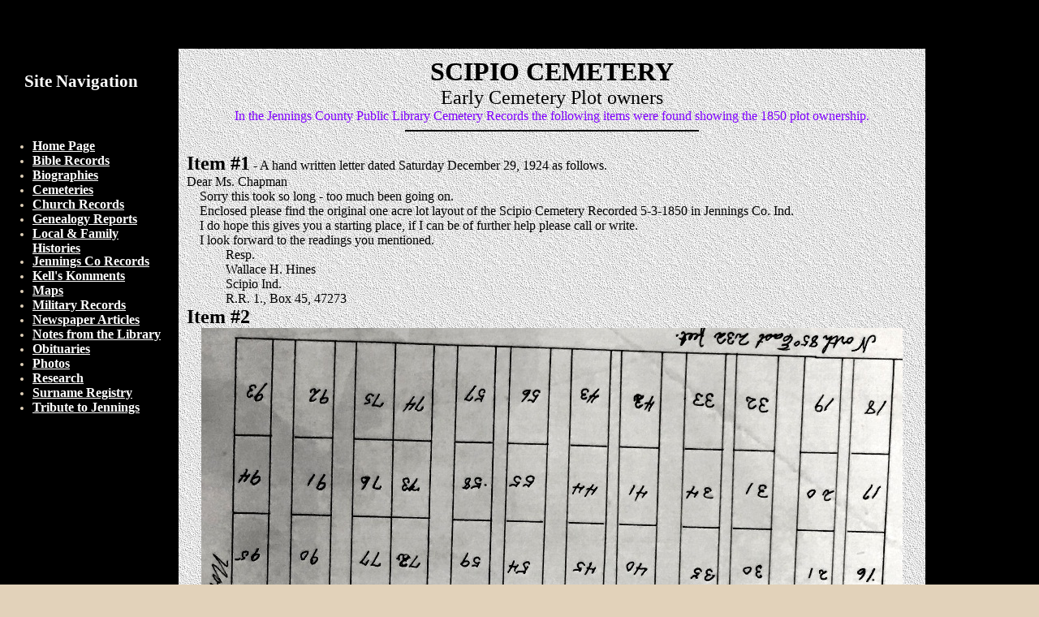

--- FILE ---
content_type: text/html
request_url: http://ingenweb.org/injennings/pages/cemeteries/scipio%20cemetery%20old%20plots.html
body_size: 17214
content:
<html>
<!-- Created on: 10/29/2012 -->
<head>
  <meta http-equiv="Content-Type" content="text/html; charset=windows-1252">
  <title></title>
  <meta name="description" content="">
  <meta name="keywords" content="">
  <meta name="author" content="Unregistered User">
  <meta name="generator" content="AceHTML Freeware"> 
 <link rel="stylesheet" href="../../css/longblack.css" type="text/css" media="all" />
</head>
<body>
<a name="top"></a>
<div id="outerwrapper"><!--start of outerwrapper div--> 
<div class="leftnav"><!--start of left menu.  Current location = <font size="+1" color="#cc66cc"> -->
<center>
<h4>Site Navigation</h4>
</center><br>
<ul>
	<li><a href="../../index.html">Home Page</a></li>
	<li><a href="../biblerecordsindex.html">Bible Records</a></li>
	<li><a href="../biographyindex.html">Biographies</a></li>
	<li><a href="../cemeteryindex.html">Cemeteries</font></a></li>
	<li><a href="../churchindex.html">Church Records</a></li>
	<li><a href="../genealogyindex.html">Genealogy Reports</a></li>
	<li><a href="../historyindex.html">Local &amp; Family Histories</a></li>
	<li><a href="../recordsindex.html">Jennings Co Records</a></li>
	<li><a href="../komments.html">Kell's Komments</a></li>
	<li><a href="../mapindex.html">Maps</a></li>
	<li><a href="../militaryindex.html">Military Records</a></li>
	<li><a href="../newsindex.html">Newspaper Articles</a></li>
	<li><a href="../libraryindex.html">Notes from the Library</a></li>
	<li><a href="../obitindex.html">Obituaries</a></li>
	<li><a href="../photoindex.html">Photos</a></li>
	<li><a href="../researchindex.html">Research</a></li>
	<li><a href="../surnames.html">Surname Registry</a></li>
	<li><a href="../tribute.html">Tribute to Jennings</a></li>
</ul>
</div><!--end of left menu-->
</div><!--end of outerwrapper div-->

<div id="innerwrapper"><!--start of innerwrapper div-->
<div align="center"><font size="6"><b>SCIPIO CEMETERY</b></font></div>
<font size="5"><div align="center">Early Cemetery Plot owners</div></font>
<div align="center"><font color="#8000FF">In the Jennings County Public Library Cemetery Records the following items were found
showing the 1850 plot ownership.</font></div>
<hr align="center" width="40%" color="#000000" /><br>

<font size="5"><b>Item #1</b></font> - A hand written letter dated Saturday December 29, 1924 as follows.<br>
Dear Ms. Chapman<br>
&nbsp;&nbsp;&nbsp;&nbsp;Sorry this took so long - too much been going on.<br>
&nbsp;&nbsp;&nbsp;&nbsp;Enclosed please find the original one acre lot layout of the Scipio Cemetery Recorded 5-3-1850 in Jennings Co. Ind.<br>
&nbsp;&nbsp;&nbsp;&nbsp;I do hope this gives you a starting place, if I can be of further help please call or write.<br>
&nbsp;&nbsp;&nbsp;&nbsp;I look forward to the readings you mentioned.<br>
&nbsp;&nbsp;&nbsp;&nbsp;&nbsp;&nbsp;&nbsp;&nbsp;&nbsp;&nbsp;&nbsp;&nbsp;Resp.<br>
&nbsp;&nbsp;&nbsp;&nbsp;&nbsp;&nbsp;&nbsp;&nbsp;&nbsp;&nbsp;&nbsp;&nbsp;Wallace H. Hines<br>
&nbsp;&nbsp;&nbsp;&nbsp;&nbsp;&nbsp;&nbsp;&nbsp;&nbsp;&nbsp;&nbsp;&nbsp;Scipio Ind.<br>
&nbsp;&nbsp;&nbsp;&nbsp;&nbsp;&nbsp;&nbsp;&nbsp;&nbsp;&nbsp;&nbsp;&nbsp;R.R. 1., Box 45, 47273<br>
<b><font size="5">Item #2</font></b>
<div align="center"><img src="../../photos/scipiocemeteryearlyplotsdsmall.jpg" width="864" height="948" alt="" border="0"></div>
Map of Plots <font color="#8000FF"><b>(There are some notes that are impossible to read)</b></font><br>
<b><font size="5">Item #3</font></b>
List of owners of Plots matching numbers on the map. It looks like each plot would hold about 4 graves.

<table border="1"  width="100%">
  <tr><!-- Row 1 -->
     <td><b>LOT #</b></td><!-- Col 1 -->
	 <td><b>NAME</b></td><!-- Col 2 -->
     <td><b>NOTES</b></td><!-- Col 3 -->
  </tr>	 
  <tr><!-- Row 1 -->
     <td>10</td><!-- Col 1 -->
     <td>Sam Wildes</td><!-- Col 2 -->
     <td></td><!-- Col 3 -->
  </tr>
  <tr><!-- Row 2 -->
     <td>11</td><!-- Col 1 -->
     <td>Wm. Miller</td><!-- Col 2 -->
     <td></td><!-- Col 3 -->
  </tr>
  <tr><!-- Row 3 -->
     <td>12</td><!-- Col 1 -->
     <td>John Miller</td><!-- Col 2 -->
     <td></td><!-- Col 3 -->
  </tr>
  <tr><!-- Row 4 -->
     <td>13</td><!-- Col 1 -->
     <td>Wm. Tharp</td><!-- Col 2 -->
     <td></td><!-- Col 3 -->
  </tr>
  <tr><!-- Row 5 -->
     <td>14</td><!-- Col 1 -->
     <td>Wm. Hutchings</td><!-- Col 2 -->
     <td></td><!-- Col 3 -->
  </tr>
  <tr><!-- Row 6 -->
     <td>15</td><!-- Col 1 -->
     <td>B. McConnell</td><!-- Col 2 -->
     <td></td><!-- Col 3 -->
  </tr>
  <tr><!-- Row 7 -->
     <td>16</td><!-- Col 1 -->
     <td>Heirs of Peter Clapp</td><!-- Col 2 -->
     <td></td><!-- Col 3 -->
  </tr>
  <tr><!-- Row 8 -->
     <td>17</td><!-- Col 1 -->
     <td>Wm. Clapp</td><!-- Col 2 -->
     <td></td><!-- Col 3 -->
  </tr>
  <tr><!-- Row 9 -->
     <td>18</td><!-- Col 1 -->
     <td>A. S. Corya</td><!-- Col 2 -->
     <td>unreadable</td><!-- Col 3 -->
  </tr>
  <tr><!-- Row 10 -->
     <td>19</td><!-- Col 1 -->
     <td>A. S. Corya</td><!-- Col 2 -->
     <td></td><!-- Col 3 -->
  </tr>
  <tr><!-- Row 11 -->
     <td>20</td><!-- Col 1 -->
     <td>Heirs of Charles David Butler</td><!-- Col 2 -->
     <td>unreadable</td><!-- Col 3 -->
  </tr>
  <tr><!-- Row 12 -->
     <td>21</td><!-- Col 1 -->
     <td>Heirs of Charles David Butler</td><!-- Col 2 -->
     <td>unreadable</td><!-- Col 3 -->
  </tr>
  <tr><!-- Row 13 -->
     <td>22</td><!-- Col 1 -->
     <td>Heirs of Charles David Butler</td><!-- Col 2 -->
     <td>Manlove Butler - unreadable</td><!-- Col 3 -->
  </tr>
  <tr><!-- Row 14 -->
     <td>23</td><!-- Col 1 -->
     <td>Mrs. Stafford</td><!-- Col 2 -->
     <td></td><!-- Col 3 -->
  </tr>
  <tr><!-- Row 15 -->
     <td>24</td><!-- Col 1 -->
     <td>E. Z. Davidson</td><!-- Col 2 -->
     <td></td><!-- Col 3 -->
  </tr>
  <tr><!-- Row 16 -->
     <td>25</td><!-- Col 1 -->
     <td>S. Whitney</td><!-- Col 2 -->
     <td></td><!-- Col 3 -->
  </tr>
  <tr><!-- Row 17 -->
     <td>26</td><!-- Col 1 -->
     <td>Wm. Stales</td><!-- Col 2 -->
     <td></td><!-- Col 3 -->
  </tr>
  <tr><!-- Row 18 -->
     <td>27</td><!-- Col 1 -->
     <td>Allen Tyler</td><!-- Col 2 -->
     <td>Wm unreadable</td><!-- Col 3 -->
  </tr>
  <tr><!-- Row 19 -->
     <td>28</td><!-- Col 1 -->
     <td>W. Wilson</td><!-- Col 2 -->
     <td>unreadable</td><!-- Col 3 -->
  </tr>
  <tr><!-- Row 20 -->
     <td>29</td><!-- Col 1 -->
     <td>H. A. Bease</td><!-- Col 2 -->
     <td>Henry - unreadable</td><!-- Col 3 -->
  </tr>
  <tr><!-- Row 21 -->
     <td>30</td><!-- Col 1 -->
     <td>Tom Brown</td><!-- Col 2 -->
     <td></td><!-- Col 3 -->
  </tr>
  <tr><!-- Row 22 -->
     <td>31</td><!-- Col 1 -->
     <td>W. Rowe</td><!-- Col 2 -->
     <td></td><!-- Col 3 -->
  </tr>
  <tr><!-- Row 23 -->
     <td>32</td><!-- Col 1 -->
     <td>A. Draper</td><!-- Col 2 -->
     <td></td><!-- Col 3 -->
  </tr>
  <tr><!-- Row 24 -->
     <td>33</td><!-- Col 1 -->
     <td>S. L. Rodgers</td><!-- Col 2 -->
     <td>unreadable-Sol__-Lee-Sallie A unreadable</td><!-- Col 3 -->
  </tr>
  <tr><!-- Row 25 -->
     <td>34</td><!-- Col 1 -->
     <td>J. Richardson</td><!-- Col 2 -->
     <td></td><!-- Col 3 -->
  </tr>
  <tr><!-- Row 26 -->
     <td>35</td><!-- Col 1 -->
     <td>Nancy Cain</td><!-- Col 2 -->
     <td></td><!-- Col 3 -->
  </tr>
  <tr><!-- Row 27 -->
     <td>36</td><!-- Col 1 -->
     <td>W. Vauter</td><!-- Col 2 -->
     <td></td><!-- Col 3 -->
  </tr>
  <tr><!-- Row 28 -->
     <td>37</td><!-- Col 1 -->
     <td>Sarah Gleason</td><!-- Col 2 -->
     <td></td><!-- Col 3 -->
  </tr>
  <tr><!-- Row 29 -->
     <td>38</td><!-- Col 1 -->
     <td>Ettie Williams</td><!-- Col 2 -->
     <td></td><!-- Col 3 -->
  </tr>
  <tr><!-- Row 30 -->
     <td>39</td><!-- Col 1 -->
     <td>C. G. Alexander</td><!-- Col 2 -->
     <td></td><!-- Col 3 -->
  </tr>
  <tr><!-- Row 31 -->
     <td>40</td><!-- Col 1 -->
     <td>I. L. Green</td><!-- Col 2 -->
     <td></td><!-- Col 3 -->
  </tr>
  <tr><!-- Row 32 -->
     <td>41</td><!-- Col 1 -->
     <td>L. Cartney</td><!-- Col 2 -->
     <td></td><!-- Col 3 -->
  </tr>
  <tr><!-- Row 33 -->
     <td>42</td><!-- Col 1 -->
     <td>Nora Bliton</td><!-- Col 2 -->
     <td></td><!-- Col 3 -->
  </tr>
  <tr><!-- Row 35 -->
     <td>43</td><!-- Col 1 -->
     <td>Lewis and Margaret Hamilton</td><!-- Col 2 -->
     <td></td><!-- Col 3 -->
  </tr>
  <tr><!-- Row 36 -->
     <td>44</td><!-- Col 1 -->
     <td>C. Bliton</td><!-- Col 2 -->
     <td></td><!-- Col 3 -->
  </tr>
  <tr><!-- Row 37 -->
     <td>45</td><!-- Col 1 -->
     <td>David Hamant</td><!-- Col 2 -->
     <td></td><!-- Col 3 -->
  </tr>
  <tr><!-- Row 38 -->
     <td>46</td><!-- Col 1 -->
     <td>Samuel Bennett</td><!-- Col 2 -->
     <td></td><!-- Col 3 -->
  </tr>
  <tr><!-- Row 39 -->
     <td>47</td><!-- Col 1 -->
     <td>Levi Roberts</td><!-- Col 2 -->
     <td></td><!-- Col 3 -->
  </tr>
  <tr><!-- Row 40 -->
     <td>48</td><!-- Col 1 -->
     <td>E. M. Thompson</td><!-- Col 2 -->
     <td></td><!-- Col 3 -->
  </tr>
  <tr><!-- Row 41 -->
     <td>49</td><!-- Col 1 -->
     <td>Ann McConnell</td><!-- Col 2 -->
     <td></td><!-- Col 3 -->
  </tr>
  <tr><!-- Row 42 -->
     <td>50</td><!-- Col 1 -->
     <td>John Burkman</td><!-- Col 2 -->
     <td></td><!-- Col 3 -->
  </tr>
  <tr><!-- Row 43 -->
     <td>51</td><!-- Col 1 -->
     <td>Peter Hyker</td><!-- Col 2 -->
     <td></td><!-- Col 3 -->
  </tr>
  <tr><!-- Row 44 -->
     <td>52</td><!-- Col 1 -->
     <td>Danial Miller</td><!-- Col 2 -->
     <td></td><!-- Col 3 -->
  </tr>
  <tr><!-- Row 45 -->
     <td>53</td><!-- Col 1 -->
     <td>Aron Lewis</td><!-- Col 2 -->
     <td></td><!-- Col 3 -->
  </tr>
  <tr><!-- Row 46 -->
     <td>54</td><!-- Col 1 -->
     <td>Milton Sealock</td><!-- Col 2 -->
     <td></td><!-- Col 3 -->
  </tr>
  <tr><!-- Row 47 -->
     <td>55</td><!-- Col 1 -->
     <td>Samual Mills</td><!-- Col 2 -->
     <td></td><!-- Col 3 -->
  </tr>
  <tr><!-- Row 48 -->
     <td>56</td><!-- Col 1 -->
     <td>G. W. Seinolt</td><!-- Col 2 -->
     <td></td><!-- Col 3 -->
  </tr>
  <tr><!-- Row 49 -->
     <td>57</td><!-- Col 1 -->
     <td>Samual Lewelyn</td><!-- Col 2 -->
     <td></td><!-- Col 3 -->
  </tr>
  <tr><!-- Row 50 -->
     <td>58</td><!-- Col 1 -->
     <td>John Wood</td><!-- Col 2 -->
     <td></td><!-- Col 3 -->
   <tr><!-- Row 40 -->
     <td>59</td><!-- Col 1 -->
     <td>Lewis Wood</td><!-- Col 2 -->
     <td></td><!-- Col 3 -->
  </tr>
  <tr><!-- Row 41 -->
     <td>60</td><!-- Col 1 -->
     <td>Lewis Wood</td><!-- Col 2 -->
     <td></td><!-- Col 3 -->
  </tr>
  <tr><!-- Row 42 -->
     <td>61</td><!-- Col 1 -->
     <td>Alexander Williamson</td><!-- Col 2 -->
     <td></td><!-- Col 3 -->
  </tr>
  <tr><!-- Row 43 -->
     <td>62</td><!-- Col 1 -->
     <td>Elisah Prewit</td><!-- Col 2 -->
     <td></td><!-- Col 3 -->
  </tr>
  <tr><!-- Row 44 -->
     <td>63</td><!-- Col 1 -->
     <td>James Waughtel</td><!-- Col 2 -->
     <td></td><!-- Col 3 -->
  </tr>
  <tr><!-- Row 45 -->
     <td>64</td><!-- Col 1 -->
     <td>William Stigdon</td><!-- Col 2 -->
     <td></td><!-- Col 3 -->
  </tr>
  <tr><!-- Row 46 -->
     <td>65</td><!-- Col 1 -->
     <td>William Stigdon</td><!-- Col 2 -->
     <td></td><!-- Col 3 -->
  </tr>
  <tr><!-- Row 47 -->
     <td>66</td><!-- Col 1 -->
     <td>Bice</td><!-- Col 2 -->
     <td></td><!-- Col 3 -->
  </tr>
  <tr><!-- Row 48 -->
     <td>67</td><!-- Col 1 -->
     <td>Ellen Arnold</td><!-- Col 2 -->
     <td></td><!-- Col 3 -->
  </tr>
  <tr><!-- Row 49 -->
     <td>68</td><!-- Col 1 -->
     <td>Joseph Dean</td><!-- Col 2 -->
     <td></td><!-- Col 3 -->
  </tr>
  <tr><!-- Row 50 -->
     <td>69</td><!-- Col 1 -->
     <td>William Arnold</td><!-- Col 2 -->
     <td></td><!-- Col 3 -->	 
  </tr>
  <tr><!-- Row 42 -->
     <td>70</td><!-- Col 1 -->
     <td>Joshua Snowden</td><!-- Col 2 -->
     <td></td><!-- Col 3 -->
  </tr>
  <tr><!-- Row 43 -->
     <td>71</td><!-- Col 1 -->
     <td>Nancy Demint</td><!-- Col 2 -->
     <td>John Demint</td><!-- Col 3 -->
  </tr>
  <tr><!-- Row 44 -->
     <td>72</td><!-- Col 1 -->
     <td>P. W. Corya</td><!-- Col 2 -->
     <td></td><!-- Col 3 -->
  </tr>
  <tr><!-- Row 45 -->
     <td>73</td><!-- Col 1 -->
     <td>Sim Day</td><!-- Col 2 -->
     <td>Gra Day</td><!-- Col 3 -->
  </tr>
  <tr>
     <td>73 <font color="#8000FF"><b>(Duplicate)</b></font></td><!-- Col 1 -->
     <td>C. Demint</td><!-- Col 2 -->
     <td></td><!-- Col 3 -->
  </tr>
  <tr><!-- Row 46 -->
     <td>74</td><!-- Col 1 -->
     <td>Odd Graves</td><!-- Col 2 -->
     <td></td><!-- Col 3 -->
  </tr>
  <tr><!-- Row 47 -->
     <td>74 <font color="#8000FF"><b>(Duplicate)</b></font></td><!-- Col 1 -->
     <td>Lydia Whelden</td><!-- Col 2 -->
     <td></td><!-- Col 3 -->
  </tr>
  <tr><!-- Row 48 -->
     <td>75</td><!-- Col 1 -->
     <td>Odd Graves</td><!-- Col 2 -->
     <td></td><!-- Col 3 -->
  </tr>
  <tr><!-- Row 49 -->
     <td>76</td><!-- Col 1 -->
     <td>Estella Cartmell</td><!-- Col 2 -->
     <td></td><!-- Col 3 -->
  </tr>
  <tr><!-- Row 50 -->
     <td>77</td><!-- Col 1 -->
     <td>Elmer Amick</td><!-- Col 2 -->
     <td></td><!-- Col 3 -->	 
  </tr>
  <tr><!-- Row 44 -->
     <td>78</td><!-- Col 1 -->
     <td>Ed Roe</td><!-- Col 2 -->
     <td>Uriah Roe</td><!-- Col 3 -->
  </tr>
  <tr><!-- Row 45 -->
     <td>79</td><!-- Col 1 -->
     <td>William Banister</td><!-- Col 2 -->
     <td></td><!-- Col 3 -->
  </tr>
  <tr><!-- Row 46 -->
     <td>80</td><!-- Col 1 -->
     <td>James Carson</td><!-- Col 2 -->
     <td></td><!-- Col 3 -->
  </tr>
  <tr><!-- Row 47 -->
     <td>81</td><!-- Col 1 -->
     <td>Fred Fenstermaker</td><!-- Col 2 -->
     <td></td><!-- Col 3 -->
  </tr>
  <tr><!-- Row 48 -->
     <td>82 </td><!-- Col 1 -->
     <td>Heirs-S. Burge</td><!-- Col 2 -->
     <td></td><!-- Col 3 -->
  </tr>
  <tr><!-- Row 49 -->
     <td>83</td><!-- Col 1 -->
     <td>T. C. Clapp</td><!-- Col 2 -->
     <td></td><!-- Col 3 -->
  </tr>
  <tr><!-- Row 50 -->
     <td>84</td><!-- Col 1 -->
     <td>Mort Long</td><!-- Col 2 -->
     <td></td><!-- Col 3 -->	 
  </tr>
  <tr><!-- Row 47 -->
     <td>85</td><!-- Col 1 -->
     <td>Z. D. Tanner</td><!-- Col 2 -->
     <td></td><!-- Col 3 -->
  </tr>
  <tr><!-- Row 48 -->
     <td>86</td><!-- Col 1 -->
     <td>John Waughtel</td><!-- Col 2 -->
     <td></td><!-- Col 3 -->
  </tr>
  <tr><!-- Row 49 -->
     <td>87</td><!-- Col 1 -->
     <td>Uriah Roe</td><!-- Col 2 -->
     <td>Hallie Roe</td><!-- Col 3 -->
  </tr>
  <tr><!-- Row 50 -->
     <td>88</td><!-- Col 1 -->
     <td>Malon B. Peterhinds</td><!-- Col 2 -->
     <td></td><!-- Col 3 -->	 
  </tr>
  <tr><!-- Row 48 -->
     <td>89</td><!-- Col 1 -->
     <td>Ashby</td><!-- Col 2 -->
     <td></td><!-- Col 3 -->
  </tr>
  <tr><!-- Row 49 -->
     <td>90</td><!-- Col 1 -->
     <td>John Banister</td><!-- Col 2 -->
     <td>Unreadable Banister</td><!-- Col 3 -->
  </tr>
  <tr><!-- Row 50 -->
     <td>91</td><!-- Col 1 -->
     <td>Linda W. Banister</td><!-- Col 2 -->
     <td>Wm. Day</td><!-- Col 3 -->	 
  </tr>
  <tr><!-- Row 47 -->
     <td>92</td><!-- Col 1 -->
     <td>H. E. Forsythe</td><!-- Col 2 -->
     <td></td><!-- Col 3 -->
  </tr>
  <tr><!-- Row 48 -->
     <td>92 <font color="#8000FF"><b>Duplicate</b></font></td><!-- Col 1 -->
     <td>Lifeemings</td><!-- Col 2 -->
     <td></td><!-- Col 3 -->
  </tr>
  <tr><!-- Row 49 -->
     <td>93</td><!-- Col 1 -->
     <td>Odd Graves</td><!-- Col 2 -->
     <td></td><!-- Col 3 -->
  </tr>
  <tr><!-- Row 50 -->
     <td>94</td><!-- Col 1 -->
     <td>Charlie Miller</td><!-- Col 2 -->
     <td></td><!-- Col 3 -->	 
  </tr>
   <tr><!-- Row 49 -->
     <td>95</td><!-- Col 1 -->
     <td>W. V. Harred</td><!-- Col 2 -->
     <td></td><!-- Col 3 -->
  </tr>
  <tr><!-- Row 50 -->
     <td>96</td><!-- Col 1 -->
     <td>Nellie Waltermire</td><!-- Col 2 -->
     <td></td><!-- Col 3 -->	 
  </tr> 
   <tr><!-- Row 49 -->
     <td>97</td><!-- Col 1 -->
     <td>Geneva Township</td><!-- Col 2 -->
     <td></td><!-- Col 3 -->
  </tr>
  <tr><!-- Row 50 -->
     <td>98</td><!-- Col 1 -->
     <td>Ruben Miller</td><!-- Col 2 -->
     <td></td><!-- Col 3 -->	 
  </tr> 
   <tr><!-- Row 49 -->
     <td>99</td><!-- Col 1 -->
     <td>O. P. M. Poore</td><!-- Col 2 -->
     <td></td><!-- Col 3 -->
  </tr>
  <tr><!-- Row 50 -->
     <td>100</td><!-- Col 1 -->
     <td>F. A. Fenstermker</td><!-- Col 2 -->
     <td></td><!-- Col 3 -->	 
  </tr> 
   <tr><!-- Row 50 -->
     <td>101</td><!-- Col 1 -->
     <td>Howard Mills</td><!-- Col 2 -->
     <td>James M unreadable</td><!-- Col 3 -->	 
  </tr>                                                                          
</table>






<hr width="790px" color="#002200"><br>
<blockquote width="700px">
<h5><script type="text/javascript" src="../../scripts/copyright.js"></script> You may use this material for your own personal research, however it may not be used for commercial publications without express written consent of the contributor, INGenWeb, and <script type="text/javascript" src="../../scripts/emailtier2.js"></script></h5>
</blockquote>
<br><br>

</div><!--end of innerwrapper div-->
<!--</div> --end of outerwrapper div-->
</body>
</html>


--- FILE ---
content_type: text/css
request_url: http://ingenweb.org/injennings/css/longblack.css
body_size: 4973
content:
/*============= this styles the page background but is overwritten by the "wrapper" styles. Color here defines FONT COLOR ================*/
body {
	font: 1em "Book Antiqua", "Times New Roman", Times, serif;
	background-color: #E2D2BA;
	background-image:url("./graphics/lrock005.jpg");
	margin: 0px;
	padding: 0px;
	color: #000000;
}

/*========== keeps image hyperlinks from having border =============*/
body img {
	border: 0px;
}

/*=========== heading styles.  Sets the default font and color for headings, and also the size of each heading tag  ========================*/
h1, h2, h3, h4 {
	font-family: "Book Antiqua", "Times New Roman", Times, serif;
	font-weight: bold;
	color: #4B6078;
        
}
h1 {
	font-size: 2.5em;
        text-align: center;
}
h2 {
	font-size: 2em;
        text-align: center;
}
h3 {
	font-size: 1.5em;
}
h4 {
	font-size: 1em;
}
h5 {
	font-size: .75em;
}

/*============== page links unless styled elsewhere.  sets the colors. =============*/
a, a:link {
	color: #990099;
	font-weight: bold;
	text-decoration: underline;
}
a:visited {
	color: #7D9CCF;
	font-weight: bold;
	text-decoration: none;
}
a:hover { 
	color: #000080 
	text-decoration: underline;
}

/*============== hidden links have same link color as the content body's color =============*/
.hidden, .hidden a, .hidden a:hover
{  color:#E2D2BA;background:#E2D2BA;
}

/*============== This hiddenlink is for Directories Only. They have same link color as the content body's color =============*/
.hiddenlink, .hiddenlink a, .hiddenlink a:hover
{  color:#E2D2BA;background:#E2D2BA;
}

  
/*============ "background" is the color of the outside edges. "height" is the actual length of the screen, top to bottom.  "color" is the font color of text in this section, and probably should match the color of the "innerwrapper" ============== */
#outerwrapper {
	padding: 0px;
	width: 100%;
	margin: 0 0 0 0;
	height: 50000px;
    background: #000000;
	color: #ffffff;
}

/*================ this section sets the background color and image of the main area of the screen.  Its width is 900 pixels, and it starts 220 pixels from the left edge of the screen. ====================*/
#innerwrapper {
	border: 0px solid #A46F3A;
	padding: 10px;
	background-color: #ffffff;
	background-image:url("../graphics/lrock005.jpg");
	position: absolute;
	top: 60px; 
	left: 220px;
	width: 900px;
	text-align: left; /* Redefines the text alignment defined by the body element. */; 
	color: #000000;
	margin: 0 auto 0 auto;
}
#innerwrapper .title {
	float: right;
	font-weight: bold;
	font-size: 1.5em;
	color: #e2d2ba;
	margin-top: 20px;
}
/* ================ styling for top banner ==================*/
#innerwrapper #masthead  {	
	width: 900px;
	background-image:url("../graphics/lrock005.jpg");
	border-color: #e2d2ba;
}

/*======= styles masthead title ===========*/
#innerwrapper #masthead .title {
	float: right;
	font-weight: bold;
	font-size: 1.5em;
	color: #E2D2BA;
	margin-top: 20px;
	margin-right: 0;
}

/*============== styles tables can be used over again on same page ========*/

.main {
	border-collapse: collapse;
	border: 1px gray solid;
	padding: 5px;
	width: 100%;
	margin: 0 0 0 0;
	background-color: #E2D2BA;
	background-image:url("../graphics/lrock005.jpg");
}

/*================= styles left navigation table cell chgd width from 200 to 150 ===============*/
.leftnav {
	position: absolute;
	top: 60px; 
	margin-left: 0px;
	width: 200px;
	text-align: left;
	color: #ffffff;
	font-size: 14px;
	border-style: solid;
	border-width: 0px 0px 0px 0px
}
.leftnav h4 {
	font-size: 1.5em;
	color: #ffffff;
}
.leftnav a {
	color: #ffffff;
	font-size: 12pt;
}
.leftnav a:hover {
	font-weight: bold;
	color: blue;
	background-color: #000000;
} 
.leftnav ul li {
	color: #e2d2ba;
}
/*============== styles content table cell ================*/
.content {
	border: 1px gray solid;
	padding: 5px 20px 5px 20px;
	vertical-align: top;
	background-color: #E2D2BA;
}
/*================== styles content list ================*/
.content ul {
	list-style: none;
	list-style-image: url('../rockdoctor/images/black-bullet-sm.gif');
	margin: 0px;
	padding: 0px;
}
.content li {
	list-style: none;
	list-style-image: url('../rockdoctor/images/black-bullet-sm.gif');
	margin: 0px 0px 8px 8px;
	padding: 0px;
}

/*============ styles bottom footer ===============*/
#innerwrapper #footer {	
	
	background-color: #E2D2BA;
	background-image:url("../graphics/lrock005.jpg");
	width: 900px;
	border-top: solid 2px #4b6078;
	padding: 10px;
	font-size: .8em;
	color: #000000;
}

/*================ general styles ===================*/
.ctr {
	text-align: center;
}
.smalltext {
	font-size: small;
}
.floatleft {
	float: left;
	margin: 10px 10px 10px 15px;
}
.floatright {
	float: right;
	margin: 10px 15px 10px 10px;
}

/*================ contributor styles ===================*/
.cont {
         text-align: center;
}

.cont {
         font-size:small;
         font-style:italic;
         text-align:center;
}


--- FILE ---
content_type: application/x-javascript
request_url: http://ingenweb.org/injennings/scripts/copyright.js
body_size: 101
content:
document.write("&copy;  2008 - 2018  | All Rights Reserved, Jennings County INGenWeb & contributors")

--- FILE ---
content_type: application/x-javascript
request_url: http://ingenweb.org/injennings/scripts/emailtier2.js
body_size: 111
content:
document.write("<a href='mailto:Kfurballkell@aol.com'><img src='../../graphics/sheila.gif' height='40px'></a>")